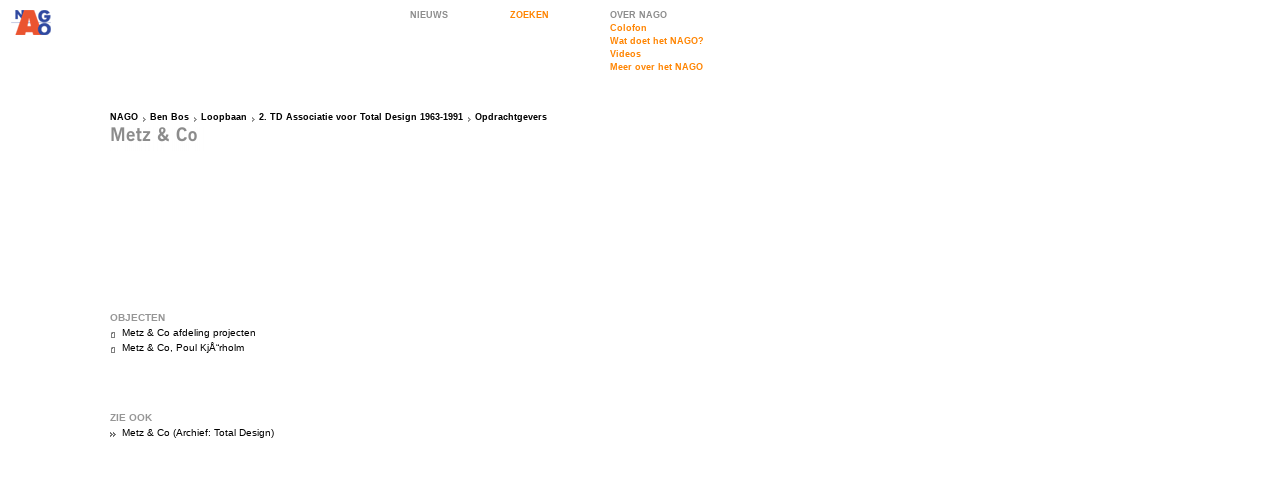

--- FILE ---
content_type: text/html; charset=iso-8859-1
request_url: http://www.nago.nl/rubriek.php?id=3509
body_size: 1414
content:
<!DOCTYPE HTML PUBLIC "-//W3C//DTD HTML 4.0 Transitional//EN">
<html>
<head>
	<meta http-equiv="Content-Type" content="text/html; charset=iso-8859-1" />
	<meta name="description" content="Nederlands Archief Grafisch Ontwerpers (NAGO) : Archief Ben Bos: Rubriek Metz &amp; Co"/>
		<title>Metz &amp; Co - NAGO</title>
<meta name="DC.contributor" content="Fabrique Communicatie en Design" />
<link rel="DC.contributor" href="http://www.fabrique.nl" />
<link rel="stylesheet" type="text/css" href="styles/Global.css" />
<link rel="stylesheet" type="text/css" href="styles/Default.css" />
<script type="text/javascript" src="scripts/Global.js"></script>
</head>
<body onload="makeGrid('div','Grid',100);" onresize="makeGrid('div','Grid',100);">
	<table cellspacing="0">
				<tr style="height:100px;">
			<td style="width:100px;"><a href="index.php"><img src="images/logo2.gif" width="100" height="100" alt="ga terug naar de NAGO homepage" /></a></td>
			<td style="width:300px;">&nbsp;</td>
			<td style="width:100px;">
          <a href="nieuws.php" class="NavGrey" title="Nieuws">NIEUWS</a>
      </td>
			<td style="width:100px;">
				<div class="Grid">
					<div class="InnerGrid">
						<div class="genNav">
							<a href="zoeken.php" class="Nav" title="zoeken">ZOEKEN</a>
						</div>
					</div>
				</div>
			</td>
			<td style="width:160px;">
				<div class="Grid">
					<div class="InnerGrid">
						<div class="genNav">
<a class="NavGrey" title="Over NAGO">OVER NAGO</a>
<a href="pagina.php?id=5" class="Nav" title="Colofon">Colofon</a><a href="pagina.php?id=1" class="Nav" title="Wat doet het NAGO?">Wat doet het NAGO?</a><a href="videos.php" class="Nav" title="Videos">Videos</a><a href="pagina.php?id=118" class="Nav" title="Meer over het NAGO">Meer over het NAGO</a></div>
<br />
<!--
<a href="videos.php" class="Nav" title="Video's">videoverslag</a>
<a href="pagina.php?id=1" class="Nav" title="wat is NAGO">wat doet het NAGO?</a>
<a href="pagina.php?id=5" class="Nav" title="colofon">colofon</a>
-->


					</div>
				</div>
			</td>
		</tr>
		<tr style="height:100px;">
			<td style="width:100px;"></td>
			<td style="width:600px;" colspan="4"><div class="Grid">
	<div class="InnerGrid">
		<div class="BreadCrumbs"><a href="index.php">NAGO</a><a href="archief.php?id=13" class="BreadCrumb">Ben Bos</a><a href="rubriek.php?id=629" class="BreadCrumb">Loopbaan</a><a href="rubriek.php?id=1620" class="BreadCrumb">2. TD Associatie voor Total Design 1963-1991</a><a href="rubriek.php?id=1064" class="BreadCrumb">Opdrachtgevers</a></div>
    <img  src="cache/cb6b132fc49e0a051166bffb8045583e.png" alt="Metz &amp; Co" /> 		<div class="SubNavs">
				</div>
	</div>
</div></td>
		</tr>		<tr>
			<td style="width:100px;"></td>
			<td style="width:300px;" class="Content">
				<div class="Grid">
					<div class="InnerGrid">
					</div>
				</div>			
<div class="Grid"><div class="InnerGrid"><h2>OBJECTEN</h2><a href="object.php?id=10712" class="Object">Metz &amp; Co afdeling projecten</a><a href="object.php?id=10715" class="Object">Metz &amp; Co, Poul KjÅ“rholm</a></div></div><div class="Grid"><div class="InnerGrid"><h2>ZIE OOK</h2><a href="rubriek.php?id=2544" class="Related">Metz &amp; Co (Archief: Total Design)</a></div></div>			</td>
			<td style="width:100px;">&nbsp;</td>
			<td style="width:200px;" colspan="2"></td>
			</td>
		</tr>
	</table>
<script type="text/javascript">
  var gaJsHost = (("https:" == document.location.protocol) ? "https://ssl." : "http://www.");
  document.write(unescape("%3Cscript src='" + gaJsHost + "google-analytics.com/ga.js' type='text/javascript'%3E%3C/script%3E"));
</script>
<script type="text/javascript">
  try {
    var pageTracker = _gat._getTracker("UA-9059237-1");
    pageTracker._trackPageview();
  }
  catch(err) {}
</script>
</body>
</html>


--- FILE ---
content_type: text/css
request_url: http://www.nago.nl/styles/Global.css
body_size: 1293
content:
/*
tekst
*/

body,	p,	div,	a,	label,	input,	textarea,	select,	option,	td	{
	font-family:	"Verdana",	"Arial";
	}

body,	td	{
	font-size:	58%;
	line-height:	15px;
	}

input,	textarea,	select,	option	{
	font-size:	100%;
	}

h1	{
	padding:	0;
	margin:	0;
	}

h2,	h3	{
	font-family:	"Verdana",	"Arial";
	font-size:	100%;
	font-weight:	bold;
	}


p.Intro,div.Intro	{
	font-weight:	bold;
	}

a	{
	text-decoration:	none;
	font-weight:	bold;
	}

.Content	{
	font-size:	65%;
	}

.clearfix:after {
  content: ".";
  zoom: 1;
  display: block;
  height: 0;
  clear: both;
  visibility: hidden;
}
/**/












/*
layout
*/

body	{
	margin:	0;
	padding:	0;
	padding-left:	10px;
	padding-top:	10px;
	}

p,	form,	table,	tr,	td,	h1,	h2,	h3	{
	margin:	0;
	padding:	0;
	}

td	{
	vertical-align:	top;
	}
img	{
	border:	0;
	}
table	{
	border-collapse:	collapse;
	}




p	{
	margin-bottom:	15px;
	}

p a	{
	margin-left:	3px;
	}




div.BreadCrumbs	{
	margin-bottom:	2px;
	}

.BreadCrumb	{
	background-repeat:	no-repeat;
	background-position:	3px 4px;
	padding-left:	12px;
	}

div.SubNavs	{
	}

.SubNav	{
	font-weight:	normal;
	padding-right:	6px;
	}

.Grid	{
	margin:	0;
	padding:	0;
	width:	auto;
	height:	auto;
	}

.InnerGrid	{
	margin:	0;
	padding:	0;
	width:	auto;
	height:	auto;
	padding-right:	10px;
	padding-bottom:	10px;
	}


.BreadCrumbs	{
	display:	block;
	}





img.Left	{
	margin-right:	10px;
	margin-bottom:	5px;
	}




.genNav {
	/*margin-top:-2px;*/
}

img.Left	{
	float:	left;
	}


a.Nav,a.NavGrey	{
	display:	block;
	}
	
a.Result	{
	font-weight:	normal;
	display:	block;
	}
a.File,	a.Object,	a.Sub,	a.Related,	a.ParentRelated	{
	background-repeat:	no-repeat;
	background-position:	0px 6px;
	display:	block;
	padding-left:	12px;
	}
a.File,	a.Object,	a.Sub,	a.Related	{
	font-weight:	normal;
	}









div.TreeOpen,	div.Tree	{
	width:	100%;
	padding:	0;
	margin:	0;
	cursor:	pointer;
	}
div.TreeOpen div.Tree,	div.TreeOpen div.TreeOpen	{
	padding-left:	12px;
	}
div.Tree,	div.TreeOpen	{
	background-repeat:	no-repeat;
	background-position:	0px 6px;
	display:	block;
	padding-left:	12px;
	font-weight:	bold;
	}
div.TreeOpen div.Tree,	div.TreeOpen div.TreeOpen	{
	background-repeat:	no-repeat;
	background-position:	0px 6px;
	display:	block;
	padding-left:	12px;
	font-weight:	normal;
	}

div.Tree a.TreeHead,	div.TreeOpen a.TreeHead	{
	font-weight:	bold;
	}
div.TreeOpen div.Tree a.TreeHead,	div.TreeOpen div.TreeOpen a.TreeHead	{
	font-weight:	normal;
	}


div.Tree div.Tree,	div.Tree div.TreeOpen,	div.Tree div.TreeBody	{
	display:	none;
	}
div.TreeOpen	{
	display:	block;
	}




h2.ArrowDown	{
	padding-left:	10px;
	background-position:	0px 5px;
	background-repeat:	no-repeat;
	background-image:	url(../images/bullet_h2arrowdown.gif);
	}
div.TreePadding	{
	padding-left:	10px;
	}




.SearchMenu	{
	background-color:	#F1F1F1;
	position:	absolute;
	left:	500px;
	top:	0px;
	display:	none;
	padding:	10px;
	}

table.Search	{
	width:	190px;
	}
table.Search tr	{
	height:	30px;
	}
table.Search tr td	{
	vertical-align:	bottom;
	}

table.objectData {
	width: 100%;
}
table.objectData tr td {
	color: #808080;
}
td.rubriekValue, .persoonValue {
	color: #969696;
	font-weight: bold;
}
td.rubriekPersoon {
	color: #000000;
	font-weight: bold;
}
td.objectOntwerper {
	color: #000000;
	font-weight: bold;
}
table.objectData tr td.objectValue, table.objectData tr td.objectPersoon{
	color: #737373;
}
td.objectPersoon A{
	font-weight: normal;
}

/**/

/*mdi, added voor video verslag (dec 2007)*/
#videoverslag {
  position:absolute;
  margin:0 0 0 60px;
  width:100px;
}

#flashContent object {
  display:block;
  margin-bottom:20px;
}
/* */


/* Widget videos */
.widget-container h3,
.widget-container .widget {
  margin-bottom: 0.5em;
}
.widget-container h3 a {
  margin: 0;
  color: #969696;
}
.widget-container h3 a:hover {
  color: #ff8400;
}

.videos-overview .widget-container .widget,
.videos-overview .widget-container .widget-preview {
  float: left;
  margin-bottom: 50px;
}
.videos-overview .widget-container .widget-preview {
  width: 150px;
}

.videos-overview .widget-container .widget-info {
  margin-left: 10px;
  float: left;
  width: 178px;
}
/* */



